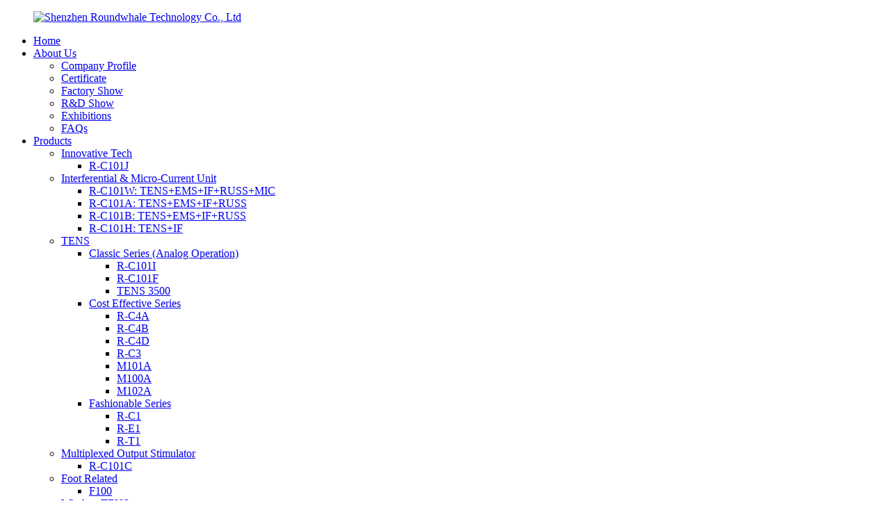

--- FILE ---
content_type: text/html
request_url: https://www.roovjoymedical.com/r-c101c/
body_size: 9146
content:
<!DOCTYPE html>
<html dir="ltr" lang="en">
<head>
<meta charset="UTF-8"/>
<script type="text/javascript" src="//cdn.globalso.com/cookie_consent_banner.js"></script>
    <!-- Google Tag Manager -->
<script>(function(w,d,s,l,i){w[l]=w[l]||[];w[l].push({'gtm.start':
new Date().getTime(),event:'gtm.js'});var f=d.getElementsByTagName(s)[0],
j=d.createElement(s),dl=l!='dataLayer'?'&l='+l:'';j.async=true;j.src=
'https://www.googletagmanager.com/gtm.js?id='+i+dl;f.parentNode.insertBefore(j,f);
})(window,document,'script','dataLayer','GTM-NCGX4W28');</script>
<!-- End Google Tag Manager -->
<meta http-equiv="Content-Type" content="text/html; charset=UTF-8" />
<title>R-C101C Factory - China R-C101C Manufacturers and Suppliers</title>
<meta name="viewport" content="width=device-width,initial-scale=1,minimum-scale=1,maximum-scale=1,user-scalable=no">
<link rel="apple-touch-icon-precomposed" href="">
<meta name="format-detection" content="telephone=no">
<meta name="apple-mobile-web-app-capable" content="yes">
<meta name="apple-mobile-web-app-status-bar-style" content="black">
<link href="//cdn.globalso.com/roovjoymedical/style/global/style.css" rel="stylesheet" onload="this.onload=null;this.rel='stylesheet'">
<link href="//cdn.globalso.com/roovjoymedical/style/public/public.css" rel="stylesheet" onload="this.onload=null;this.rel='stylesheet'">
<script type="text/javascript" src="//cdn.globalso.com/roovjoymedical/style/global/js/jquery.min.js"></script> 
<link href="https://cdn.globalso.com/lite-yt-embed.css" rel="stylesheet" onload="this.onload=null;this.rel='stylesheet'">
<link href="https://www.roovjoymedical.com/style/global/jquery.fancybox-2.1.3.css" rel="stylesheet" onload="this.onload=null;this.rel='stylesheet'">

<link rel="shortcut icon" href="https://cdn.globalso.com/roovjoymedical/favicon3.ico" />
<meta name="description" content="Buy high-quality R-C101C products directly from the leading China manufacturer. Get it straight from the supplier and factory, ensuring top-notch quality and competitive prices." />

<meta name="keywords" itemprop="keywords" content="TENS,EMS device，multiple output TENS machine，portable medical devices, electrotherapy devices supplier, electrotherapy devices manufacturer, pain relief, low frequency pulse stimulator，medical devices，home care equipment" />

<link rel="canonical" href="https://www.roovjoymedical.com/r-c101c/" />

</head>
<body>
    <!-- Google Tag Manager (noscript) -->
<noscript><iframe src="https://www.googletagmanager.com/ns.html?id=GTM-NCGX4W28"
height="0" width="0" style="display:none;visibility:hidden"></iframe></noscript>
<!-- End Google Tag Manager (noscript) -->
<div class="container">
  <!-- web_head start -->
 <header class=" web_head">
    <section class="head_top">
      <div class="layout">
        <figure class="logo"> <a href="https://www.roovjoymedical.com/">			<img src="https://cdn.globalso.com/roovjoymedical/logo3.png" alt="Shenzhen Roundwhale Technology Co., Ltd">
				</a></figure>
      </div>
    </section>
    <section class="head_layer">
      <div class="layout">
        <nav class="nav_wrap">
          <ul class="head_nav">
            <li><a href="/">Home</a></li>
<li><a href="https://www.roovjoymedical.com/about-us/">About Us</a>
<ul class="sub-menu">
	<li><a href="https://www.roovjoymedical.com/about-us/">Company Profile</a></li>
	<li><a href="https://www.roovjoymedical.com/certificate/">Certificate</a></li>
	<li><a href="https://www.roovjoymedical.com/company-show/">Factory Show</a></li>
	<li><a href="https://www.roovjoymedical.com/rd-show/">R&#038;D Show</a></li>
	<li><a href="https://www.roovjoymedical.com/exhibitions/">Exhibitions</a></li>
	<li><a href="https://www.roovjoymedical.com/faqs/">FAQs</a></li>
</ul>
</li>
<li class="current-menu-ancestor"><a href="https://www.roovjoymedical.com/products/">Products</a>
<ul class="sub-menu">
	<li><a href="https://www.roovjoymedical.com/innovative-tech/">Innovative Tech</a>
	<ul class="sub-menu">
		<li><a href="https://www.roovjoymedical.com/r-c101j/">R-C101J</a></li>
	</ul>
</li>
	<li><a href="https://www.roovjoymedical.com/interferential-micro-current-unit/">Interferential &#038; Micro-Current Unit</a>
	<ul class="sub-menu">
		<li><a href="https://www.roovjoymedical.com/r-c101w-tensemsifrussmic/">R-C101W: TENS+EMS+IF+RUSS+MIC</a></li>
		<li><a href="https://www.roovjoymedical.com/r-c101a-tensemsifruss/">R-C101A: TENS+EMS+IF+RUSS</a></li>
		<li><a href="https://www.roovjoymedical.com/r-c101b-tensemsifruss/">R-C101B: TENS+EMS+IF+RUSS</a></li>
		<li><a href="https://www.roovjoymedical.com/r-c101h-tensif/">R-C101H: TENS+IF</a></li>
	</ul>
</li>
	<li><a href="https://www.roovjoymedical.com/tens/">TENS</a>
	<ul class="sub-menu">
		<li><a href="https://www.roovjoymedical.com/classic-series-analog-operation/">Classic Series (Analog Operation)</a>
		<ul class="sub-menu">
			<li><a href="https://www.roovjoymedical.com/r-c101i/">R-C101I</a></li>
			<li><a href="https://www.roovjoymedical.com/r-c101f/">R-C101F</a></li>
			<li><a href="https://www.roovjoymedical.com/tens-3500/">TENS 3500</a></li>
		</ul>
</li>
		<li><a href="https://www.roovjoymedical.com/cost-effective-series/">Cost Effective Series</a>
		<ul class="sub-menu">
			<li><a href="https://www.roovjoymedical.com/r-c4a/">R-C4A</a></li>
			<li><a href="https://www.roovjoymedical.com/r-c4b/">R-C4B</a></li>
			<li><a href="https://www.roovjoymedical.com/r-c4d/">R-C4D</a></li>
			<li><a href="https://www.roovjoymedical.com/r-c3/">R-C3</a></li>
			<li><a href="https://www.roovjoymedical.com/m101a/">M101A</a></li>
			<li><a href="https://www.roovjoymedical.com/m100a/">M100A</a></li>
			<li><a href="https://www.roovjoymedical.com/m102a/">M102A</a></li>
		</ul>
</li>
		<li><a href="https://www.roovjoymedical.com/fashionable-series/">Fashionable Series</a>
		<ul class="sub-menu">
			<li><a href="https://www.roovjoymedical.com/r-c1/">R-C1</a></li>
			<li><a href="https://www.roovjoymedical.com/r-e1/">R-E1</a></li>
			<li><a href="https://www.roovjoymedical.com/r-t1/">R-T1</a></li>
		</ul>
</li>
	</ul>
</li>
	<li class="current-menu-ancestor current-menu-parent"><a href="https://www.roovjoymedical.com/multiplexed-output-stimulator/">Multiplexed Output Stimulator</a>
	<ul class="sub-menu">
		<li class="nav-current"><a href="https://www.roovjoymedical.com/r-c101c/">R-C101C</a></li>
	</ul>
</li>
	<li><a href="https://www.roovjoymedical.com/foot-related/">Foot Related</a>
	<ul class="sub-menu">
		<li><a href="https://www.roovjoymedical.com/f100/">F100</a></li>
	</ul>
</li>
	<li><a href="https://www.roovjoymedical.com/wireless-tens/">Wireless TENS</a>
	<ul class="sub-menu">
		<li><a href="https://www.roovjoymedical.com/wireless-unit-with-remote-control/">M101A-UK1</a></li>
		<li><a href="https://www.roovjoymedical.com/mini-tens/">MINI TENS</a></li>
	</ul>
</li>
	<li><a href="https://www.roovjoymedical.com/accessories/">Accessories</a>
	<ul class="sub-menu">
		<li><a href="https://www.roovjoymedical.com/electrode-belt-for-abdomen/">Electrode Belt For Abdomen</a></li>
		<li><a href="https://www.roovjoymedical.com/electrode-belt-for-back/">Electrode Belt For Back</a></li>
		<li><a href="https://www.roovjoymedical.com/electrode-gloves/">Electrode Gloves</a></li>
		<li><a href="https://www.roovjoymedical.com/electrode-joint-belt/">Electrode Joint Belt</a></li>
		<li><a href="https://www.roovjoymedical.com/electrode-pads/">Electrode Pads</a></li>
		<li><a href="https://www.roovjoymedical.com/electrode-socks/">Electrode Socks</a></li>
		<li><a href="https://www.roovjoymedical.com/electrode-wire/">Electrode Wire</a></li>
	</ul>
</li>
	<li><a href="https://www.roovjoymedical.com/magic/">Magic</a>
	<ul class="sub-menu">
		<li><a href="https://www.roovjoymedical.com/magic-black/">Magic-black</a></li>
		<li><a href="https://www.roovjoymedical.com/magic-red/">Magic-red</a></li>
	</ul>
</li>
</ul>
</li>
<li><a href="https://www.roovjoymedical.com/odmoem/">ODM&#038;OEM</a></li>
<li><a href="/solutions/">Support</a></li>
<li><a href="/news/">News</a></li>
<li><a href="https://www.roovjoymedical.com/contact-us/">Contact Us</a></li>
          </ul>
        </nav> 
        <div class="top_right">
          <b id="btn-search" class="btn--search"></b>
            <div class="change-language ensemble">
  <div class="change-language-info">
    <div class="change-language-title medium-title">
       <div class="language-flag language-flag-en"><a href="https://www.roovjoymedical.com/"><b class="country-flag"></b><span>English</span> </a></div>
       <b class="language-icon"></b> 
    </div>
	<div class="change-language-cont sub-content">
        <div class="empty"></div>
    </div>
  </div>
</div>
<!--theme286--> 
        </div>
      </div>
    </section>
  </header>   <!-- sys_sub_head -->
  <section class="path_bar">
    <div class="layout">
      <ul>
        <li> <a itemprop="breadcrumb" href="https://www.roovjoymedical.com/">Home</a></li><li> <a itemprop="breadcrumb" href="https://www.roovjoymedical.com/products/" title="Products">Products</a> </li><li> <a itemprop="breadcrumb" href="https://www.roovjoymedical.com/multiplexed-output-stimulator/" title="Multiplexed Output Stimulator">Multiplexed Output Stimulator</a> </li><li> <a href="#">R-C101C</a></li>
      </ul>
    </div>
  </section>
 
<section class="web_main page_main">
  <div class="layout">
    <aside class="aside">
  <section class="aside-wrap">
    <section class="side-widget">
    <div class="side-tit-bar">
      <h4 class="side-tit">Categories</h4>
    </div>
    <ul class="side-cate">
      <li><a href="https://www.roovjoymedical.com/interferential-micro-current-unit/">Interferential &#038; Micro-Current Unit</a>
<ul class="sub-menu">
	<li><a href="https://www.roovjoymedical.com/r-c101w-tensemsifrussmic/">R-C101W: TENS+EMS+IF+RUSS+MIC</a></li>
	<li><a href="https://www.roovjoymedical.com/r-c101a-tensemsifruss/">R-C101A: TENS+EMS+IF+RUSS</a></li>
	<li><a href="https://www.roovjoymedical.com/r-c101b-tensemsifruss/">R-C101B: TENS+EMS+IF+RUSS</a></li>
	<li><a href="https://www.roovjoymedical.com/r-c101h-tensif/">R-C101H: TENS+IF</a></li>
</ul>
</li>
<li><a href="https://www.roovjoymedical.com/tens/">TENS</a>
<ul class="sub-menu">
	<li><a href="https://www.roovjoymedical.com/classic-series-analog-operation/">Classic Series (Analog Operation)</a>
	<ul class="sub-menu">
		<li><a href="https://www.roovjoymedical.com/r-c101i/">R-C101I</a></li>
		<li><a href="https://www.roovjoymedical.com/r-c101f/">R-C101F</a></li>
		<li><a href="https://www.roovjoymedical.com/tens-3500/">TENS 3500</a></li>
	</ul>
</li>
	<li><a href="https://www.roovjoymedical.com/cost-effective-series/">Cost Effective Series</a>
	<ul class="sub-menu">
		<li><a href="https://www.roovjoymedical.com/r-c4a/">R-C4A</a></li>
		<li><a href="https://www.roovjoymedical.com/r-c4b/">R-C4B</a></li>
		<li><a href="https://www.roovjoymedical.com/r-c4d/">R-C4D</a></li>
		<li><a href="https://www.roovjoymedical.com/r-c3/">R-C3</a></li>
		<li><a href="https://www.roovjoymedical.com/m101a/">M101A</a></li>
		<li><a href="https://www.roovjoymedical.com/m100a/">M100A</a></li>
		<li><a href="https://www.roovjoymedical.com/m102a/">M102A</a></li>
	</ul>
</li>
	<li><a href="https://www.roovjoymedical.com/fashionable-series/">Fashionable Series</a>
	<ul class="sub-menu">
		<li><a href="https://www.roovjoymedical.com/r-c1/">R-C1</a></li>
		<li><a href="https://www.roovjoymedical.com/r-e1/">R-E1</a></li>
		<li><a href="https://www.roovjoymedical.com/r-t1/">R-T1</a></li>
	</ul>
</li>
</ul>
</li>
<li class="current-menu-ancestor current-menu-parent"><a href="https://www.roovjoymedical.com/multiplexed-output-stimulator/">Multiplexed Output Stimulator</a>
<ul class="sub-menu">
	<li class="nav-current"><a href="https://www.roovjoymedical.com/r-c101c/">R-C101C</a></li>
</ul>
</li>
<li><a href="https://www.roovjoymedical.com/foot-related/">Foot Related</a>
<ul class="sub-menu">
	<li><a href="https://www.roovjoymedical.com/f100/">F100</a></li>
</ul>
</li>
<li><a href="https://www.roovjoymedical.com/wireless-tens/">Wireless TENS</a>
<ul class="sub-menu">
	<li><a href="https://www.roovjoymedical.com/mini-tens/">MINI TENS</a></li>
</ul>
</li>
<li><a href="https://www.roovjoymedical.com/magic-black/">Magic-black</a></li>
<li><a href="https://www.roovjoymedical.com/magic-red/">Magic-red</a></li>
<li><a href="https://www.roovjoymedical.com/accessories/">Accessories</a>
<ul class="sub-menu">
	<li><a href="https://www.roovjoymedical.com/electrode-belt-for-abdomen/">Electrode Belt For Abdomen</a></li>
	<li><a href="https://www.roovjoymedical.com/electrode-belt-for-back/">Electrode Belt For Back</a></li>
	<li><a href="https://www.roovjoymedical.com/electrode-gloves/">Electrode Gloves</a></li>
	<li><a href="https://www.roovjoymedical.com/electrode-joint-belt/">Electrode Joint Belt</a></li>
	<li><a href="https://www.roovjoymedical.com/electrode-pads/">Electrode Pads</a></li>
	<li><a href="https://www.roovjoymedical.com/electrode-socks/">Electrode Socks</a></li>
	<li><a href="https://www.roovjoymedical.com/electrode-wire/">Electrode Wire</a></li>
</ul>
</li>
<li><a href="https://www.roovjoymedical.com/innovative-tech/">Innovative Tech</a></li>
    </ul>
  </section>
  <div class="side-widget">
    <div class="side-tit-bar">
      <h2 class="side-tit">Featured products</h2>
    </div>
	 
	 <div class="side-product-items">
              <div class="items_content">
               <div class="side_slider">
                    <ul class="swiper-wrapper">
				                   <li class="swiper-slide gm-sep side_product_item">
                    <figure > <a href="https://www.roovjoymedical.com/tensemsmassage-3-in-1-combo-electrotherapy-devices-2-product/" class="item-img"><img src="https://cdn.globalso.com/roovjoymedical/R-C4A-NEW-LCD-300x300.png" alt="Tens+Ems+Massage 3-in-1 Combo Electrotherapy De..."></a>
                      <figcaption>
                        <h3 class="item_title"><a href="https://www.roovjoymedical.com/tensemsmassage-3-in-1-combo-electrotherapy-devices-2-product/">Tens+Ems+Massage 3-in-1 Com...</a></h3>
                       </figcaption>
                    </figure>
					</li>
					                   <li class="swiper-slide gm-sep side_product_item">
                    <figure > <a href="https://www.roovjoymedical.com/3-in-1-combo-electrotherapy-devices-with-22-programs-product/" class="item-img"><img src="https://cdn.globalso.com/roovjoymedical/R-C4B-01-300x300.jpg" alt="3 in 1 combo electrotherapy devices with 22 pro..."></a>
                      <figcaption>
                        <h3 class="item_title"><a href="https://www.roovjoymedical.com/3-in-1-combo-electrotherapy-devices-with-22-programs-product/">3 in 1 combo electrotherapy...</a></h3>
                       </figcaption>
                    </figure>
					</li>
					                   <li class="swiper-slide gm-sep side_product_item">
                    <figure > <a href="https://www.roovjoymedical.com/cost-effective-electrotherapy-devices-with-3-modes-and-22-programs-product/" class="item-img"><img src="https://cdn.globalso.com/roovjoymedical/R-C4D-3IN1-LOGO-274x300.png" alt="Cost-effective electrotherapy devices with 3 mo..."></a>
                      <figcaption>
                        <h3 class="item_title"><a href="https://www.roovjoymedical.com/cost-effective-electrotherapy-devices-with-3-modes-and-22-programs-product/">Cost-effective electrothera...</a></h3>
                       </figcaption>
                    </figure>
					</li>
					                   <li class="swiper-slide gm-sep side_product_item">
                    <figure > <a href="https://www.roovjoymedical.com/easy-to-use-3-in-1-combo-electrotherapy-devices-product/" class="item-img"><img src="https://cdn.globalso.com/roovjoymedical/R-C3-1.160-300x300.jpg" alt="Easy -to- use 3-in-1 combo electrotherapy devices"></a>
                      <figcaption>
                        <h3 class="item_title"><a href="https://www.roovjoymedical.com/easy-to-use-3-in-1-combo-electrotherapy-devices-product/">Easy -to- use 3-in-1 combo ...</a></h3>
                       </figcaption>
                    </figure>
					</li>
					                   <li class="swiper-slide gm-sep side_product_item">
                    <figure > <a href="https://www.roovjoymedical.com/clear-combo-electrotherapy-devices-with-6-treatment-part-display-product/" class="item-img"><img src="https://cdn.globalso.com/roovjoymedical/M100A-1-300x300.jpg" alt="Clear combo electrotherapy devices with 6 treat..."></a>
                      <figcaption>
                        <h3 class="item_title"><a href="https://www.roovjoymedical.com/clear-combo-electrotherapy-devices-with-6-treatment-part-display-product/">Clear combo electrotherapy ...</a></h3>
                       </figcaption>
                    </figure>
					</li>
					                </ul>
				 </div>
                <div class="btn-prev"></div>
                <div class="btn-next"></div>
              </div>
            </div>
   </div>
   
     </section>
</aside>    <section class="main">
        
     <div class="items_list">
          <h1 class="page_title">
          R-C101C        </h1>
                    <ul>
  <li class="product_item">
                <figure> <span class="item_img"><img src="https://cdn.globalso.com/roovjoymedical/R-C101C-2.jpg" alt="4 channels output electrotherapy medical TENS+EMS devices"><a href="https://www.roovjoymedical.com/4-channels-output-electrotherapy-medical-tensems-devices-product/" title="4 channels output electrotherapy medical TENS+EMS devices"></a></span>
                  <figcaption>
                    <h3 class="item_title"><a href="https://www.roovjoymedical.com/4-channels-output-electrotherapy-medical-tensems-devices-product/" title="4 channels output electrotherapy medical TENS+EMS devices">4 channels output electrotherapy medical TENS+EMS devices</a></h3>
                  </figcaption>
                </figure>
              </li>
         </ul>
        <div class="page_bar">
        <div class="pages"></div>
      </div>
      </div>
      
    </section>
  </div>
</section>
  <!-- web_footer start -->
  <footer class="web_footer">
    <section class="foot_service">
      <div class="layout">
        <div class="foot_items">
          <nav class="foot_item foot_item_info wow fadeInLeftA" data-wow-delay=".1s" data-wow-duration=".8s">
            <div class="foot_logo">	<a href="https://www.roovjoymedical.com/"><img src="https://cdn.globalso.com/roovjoymedical/logo3.png" alt="Shenzhen Roundwhale Technology Co., Ltd"></a>
	 </div>
            <div class="info_desc">With our commitment to excellence, continuous innovation, and customer satisfaction, Shenzhen Roundwhale Technology Co., Ltd. remains at the forefront of the Electrophysical Rehabilitation Treatment Equipment industry.</div>
          </nav>
          <nav class="foot_item foot_item_product wow fadeInLeftA" data-wow-delay=".2s" data-wow-duration=".8s">
            <div class="foot_item_hd">
              <h2 class="title">Quick Links</h2>
            </div>
            <div class="foot_item_bd">
              <ul class="foot_txt_list">
                	<li><a href="/">Home</a></li>
<li><a href="https://www.roovjoymedical.com/about-us/">About Us</a></li>
<li><a href="https://www.roovjoymedical.com/products/">Products</a></li>
<li><a href="https://www.roovjoymedical.com/odmoem/">ODM/OEM</a></li>
<li><a href="/news/">News</a></li>
<li><a href="https://www.roovjoymedical.com/contact-us/">Contact Us</a></li>
              </ul>
            </div>
          </nav>
          <nav class="foot_item wow fadeInLeftA" data-wow-delay=".3s" data-wow-duration=".8s">
            <div class="foot_item_hd">
              <h2 class="title">Get in Touch</h2>
            </div>
            <div class="foot_item_bd">
               <address class="foot_contact_list">
               <!--
                    icons:
                     ============================
                     contact_ico_local
                     contact_ico_phone
                     contact_ico_email
                     contact_ico_fax
                     contact_ico_skype
                     contact_ico_time  -->
                 <ul>
				                    <li class="contact_item">
                     <i class="contact_ico contact_ico_local"></i>
                     <div class="contact_txt">
                       <span class="item_val">202, 2/F, Building 27, Dafa Industrial Park, Longxi Community, Longgang District, Shenzhen China</span>
                     </div>
                   </li>
				   				                      <li class="contact_item">
                     <i class="contact_ico contact_ico_phone"></i>
                     <div class="contact_txt">
                       <a class="tel_link" href="tel:+86 755 23212776"><span class="item_label">Phone:</span><span class="item_val">+86 755 23212776</span></a>
                     </div>
                   </li>
				   				                      <li class="contact_item">
                     <i class="contact_ico contact_ico_email"></i>
                     <div class="contact_txt">
                       <a href="mailto:info@roovjoy.com"><span class="item_label">Email:</span><span class="item_val">info@roovjoy.com</span></a>
                     </div>
                   </li>
				                    </ul>
               </address>
               <ul class="foot_sns">
                		<li><a target="_blank" href="https://www.facebook.com/profile.php?id=61550928885850"><img src="https://cdn.globalso.com/roovjoymedical/sns01.png" alt="facebook"></a></li>
			<li><a target="_blank" href="https://www.linkedin.com/company/shenzhen-roundwhale-technology-co-ltd/"><img src="https://cdn.globalso.com/roovjoymedical/linkedin1.png" alt="linkedin"></a></li>
			<li><a target="_blank" href="https://twitter.com/Roundwhale2023"><img src="https://cdn.globalso.com/roovjoymedical/sns02.png" alt="twitter"></a></li>
			<li><a target="_blank" href="https://www.instagram.com/shenzhenroundwhaletechnology/"><img src="https://cdn.globalso.com/roovjoymedical/sns04.png" alt="Insgram"></a></li>
	               </ul>
            </div>
          </nav>
        </div>
		 <div class="copyright">                        © Copyright - 2017-2026 : All Rights Reserved. <a href="/sitemap.xml">Sitemap</a> - <a href="https://www.roovjoymedical.com/">AMP Mobile</a>
<br><a href='https://www.roovjoymedical.com/ems-electric-muscle-stimulator/' title='Ems Electric Muscle Stimulator'>Ems Electric Muscle Stimulator</a>, 
<a href='https://www.roovjoymedical.com/home-medical-equipment/' title='Home Medical Equipment'>Home Medical Equipment</a>, 
<a href='https://www.roovjoymedical.com/low-frequency-pulse-stimulator/' title='Low frequency pulse stimulator'>Low frequency pulse stimulator</a>, 
<a href='https://www.roovjoymedical.com/electric-massage-machine/' title='Electric Massage Machine'>Electric Massage Machine</a>, 
<a href='https://www.roovjoymedical.com/tens-device/' title='Tens Device'>Tens Device</a>, 
<a href='https://www.roovjoymedical.com/tens-ems-machine/' title='Tens Ems Machine'>Tens Ems Machine</a>,         </div>
      </div>
    </section>
  </footer>
		 
<ul class="right_nav">
    <li>
         <div class="iconBox oln_ser"> 
             <img src='/style/global/img/tel.png' alt="tel">
            <h4>Phone</h4>
         </div>
         <div class="hideBox">
            <div class="hb">
               <h5>Tel</h5>
               <div class="fonttalk">
                    <p><a href="tel:+86 755 23212776">+86 755 23212776</a></p>
               </div>
               <div class="fonttalk">
                    
               </div>
            </div>
         </div>
      </li>
    <li>
         <div class="iconBox oln_ser"> 
             <img src='/style/global/img/email.png' alt="email">
            <h4>E-mail</h4>
         </div>
         <div class="hideBox">
            <div class="hb">
               <h5>E-mail</h5>
               <div class="fonttalk">
                    <p><a href="mailto:info@roovjoy.com">info@roovjoy.com</a></p>
               </div>
               <div class="fonttalk">
                    
               </div>
            </div>
         </div>
      </li>
      <li>
         <div class="iconBox oln_ser"> 
             <img src='/style/global/img/whatsapp.png' alt="whatsapp">
            <h4>Whatsapp</h4>
         </div>
         <div class="hideBox">
            <div class="hb">
               <h5>Whatsapp</h5>
               <div class="fonttalk">
                    <p><a target="_blank" href="https://api.whatsapp.com/send?phone=8618923877103">+8618923877103</a></p>
               </div>
               <div class="fonttalk">
                    
               </div>
            </div>
         </div>
      </li>
      <li>
         <div class="iconBox oln_ser"> 
             <img src='/style/global/img/wechat.png' alt="wechat">
            <h4>Wechat</h4>
         </div>
         <div class="hideBox">
            <div class="hb">
               <h5>Wechat</h5>
               <div class="fonttalk">
                   <img src='/style/global/img/wechat.jpg' alt="wechat">
                   <span style="text-align:center;display:block;">18923877103</span>
               </div>
               <div class="fonttalk">
                    
               </div>
            </div>
         </div>
      </li>
<!--------------TOP按钮------------------>
    <li>
         <div class="iconBox top">
             <img src='/style/global/img/top.png' alt="top">
            <h4>Top</h4>
         </div>
    </li>

   </ul>
   
<div class="inquiry-pop-bd">
  <div class="inquiry-pop"> <i class="ico-close-pop" onClick="hideMsgPop();"></i> 
    <script type="text/javascript" src="//www.globalso.site/form.js"></script> 
  </div>
</div>
</div>
 <div class="web-search"> <b id="btn-search-close" class="btn--search-close"></b>
  <div style=" width:100%">
    <div class="head-search">
      <form class=""  action="/search.php" method="get" >
        <input class="search-ipt" name="s" placeholder="Start Typing..." />
		<input type="hidden" name="cat" value="490"/>
        <input class="search-btn" type="submit" value="" />
        <span class="search-attr">Hit enter to search or ESC to close</span>
      </form>
    </div>
  </div>
</div>
<script type="text/javascript" src="//cdn.globalso.com/roovjoymedical/style/global/js/common.js"></script>
<script type="text/javascript" src="//cdn.globalso.com/roovjoymedical/style/public/public.js"></script> 
<script type="text/javascript" src="//cdn.globalso.com/roovjoymedical/style/global/js/jquery.fancybox-2.1.3.pack.js"></script>
<script src="https://cdn.globalso.com/lite-yt-embed.js"></script>
<!--[if lt IE 9]>
<script src="https://www.roovjoymedical.com/style/global/js/html5.js"></script>
<![endif]-->
<script type="text/javascript">

if(typeof jQuery == 'undefined' || typeof jQuery.fn.on == 'undefined') {
	document.write('<script src="https://www.roovjoymedical.com/wp-content/plugins/bb-plugin/js/jquery.js"><\/script>');
	document.write('<script src="https://www.roovjoymedical.com/wp-content/plugins/bb-plugin/js/jquery.migrate.min.js"><\/script>');
}

</script><ul class="prisna-wp-translate-seo" id="prisna-translator-seo"><li class="language-flag language-flag-en"><a href="https://www.roovjoymedical.com/r-c101c/" title="English"><b class="country-flag"></b><span>English</span></a></li><li class="language-flag language-flag-fr"><a href="https://www.roovjoymedical.com/fr/r-c101c/" title="French"><b class="country-flag"></b><span>French</span></a></li><li class="language-flag language-flag-de"><a href="https://www.roovjoymedical.com/de/r-c101c/" title="German"><b class="country-flag"></b><span>German</span></a></li><li class="language-flag language-flag-pt"><a href="https://www.roovjoymedical.com/pt/r-c101c/" title="Portuguese"><b class="country-flag"></b><span>Portuguese</span></a></li><li class="language-flag language-flag-es"><a href="https://www.roovjoymedical.com/es/r-c101c/" title="Spanish"><b class="country-flag"></b><span>Spanish</span></a></li><li class="language-flag language-flag-ru"><a href="https://www.roovjoymedical.com/ru/r-c101c/" title="Russian"><b class="country-flag"></b><span>Russian</span></a></li><li class="language-flag language-flag-ja"><a href="https://www.roovjoymedical.com/ja/r-c101c/" title="Japanese"><b class="country-flag"></b><span>Japanese</span></a></li><li class="language-flag language-flag-ko"><a href="https://www.roovjoymedical.com/ko/r-c101c/" title="Korean"><b class="country-flag"></b><span>Korean</span></a></li><li class="language-flag language-flag-ar"><a href="https://www.roovjoymedical.com/ar/r-c101c/" title="Arabic"><b class="country-flag"></b><span>Arabic</span></a></li><li class="language-flag language-flag-ga"><a href="https://www.roovjoymedical.com/ga/r-c101c/" title="Irish"><b class="country-flag"></b><span>Irish</span></a></li><li class="language-flag language-flag-el"><a href="https://www.roovjoymedical.com/el/r-c101c/" title="Greek"><b class="country-flag"></b><span>Greek</span></a></li><li class="language-flag language-flag-tr"><a href="https://www.roovjoymedical.com/tr/r-c101c/" title="Turkish"><b class="country-flag"></b><span>Turkish</span></a></li><li class="language-flag language-flag-it"><a href="https://www.roovjoymedical.com/it/r-c101c/" title="Italian"><b class="country-flag"></b><span>Italian</span></a></li><li class="language-flag language-flag-da"><a href="https://www.roovjoymedical.com/da/r-c101c/" title="Danish"><b class="country-flag"></b><span>Danish</span></a></li><li class="language-flag language-flag-ro"><a href="https://www.roovjoymedical.com/ro/r-c101c/" title="Romanian"><b class="country-flag"></b><span>Romanian</span></a></li><li class="language-flag language-flag-id"><a href="https://www.roovjoymedical.com/id/r-c101c/" title="Indonesian"><b class="country-flag"></b><span>Indonesian</span></a></li><li class="language-flag language-flag-cs"><a href="https://www.roovjoymedical.com/cs/r-c101c/" title="Czech"><b class="country-flag"></b><span>Czech</span></a></li><li class="language-flag language-flag-af"><a href="https://www.roovjoymedical.com/af/r-c101c/" title="Afrikaans"><b class="country-flag"></b><span>Afrikaans</span></a></li><li class="language-flag language-flag-sv"><a href="https://www.roovjoymedical.com/sv/r-c101c/" title="Swedish"><b class="country-flag"></b><span>Swedish</span></a></li><li class="language-flag language-flag-pl"><a href="https://www.roovjoymedical.com/pl/r-c101c/" title="Polish"><b class="country-flag"></b><span>Polish</span></a></li><li class="language-flag language-flag-eu"><a href="https://www.roovjoymedical.com/eu/r-c101c/" title="Basque"><b class="country-flag"></b><span>Basque</span></a></li><li class="language-flag language-flag-ca"><a href="https://www.roovjoymedical.com/ca/r-c101c/" title="Catalan"><b class="country-flag"></b><span>Catalan</span></a></li><li class="language-flag language-flag-eo"><a href="https://www.roovjoymedical.com/eo/r-c101c/" title="Esperanto"><b class="country-flag"></b><span>Esperanto</span></a></li><li class="language-flag language-flag-hi"><a href="https://www.roovjoymedical.com/hi/r-c101c/" title="Hindi"><b class="country-flag"></b><span>Hindi</span></a></li><li class="language-flag language-flag-lo"><a href="https://www.roovjoymedical.com/lo/r-c101c/" title="Lao"><b class="country-flag"></b><span>Lao</span></a></li><li class="language-flag language-flag-sq"><a href="https://www.roovjoymedical.com/sq/r-c101c/" title="Albanian"><b class="country-flag"></b><span>Albanian</span></a></li><li class="language-flag language-flag-am"><a href="https://www.roovjoymedical.com/am/r-c101c/" title="Amharic"><b class="country-flag"></b><span>Amharic</span></a></li><li class="language-flag language-flag-hy"><a href="https://www.roovjoymedical.com/hy/r-c101c/" title="Armenian"><b class="country-flag"></b><span>Armenian</span></a></li><li class="language-flag language-flag-az"><a href="https://www.roovjoymedical.com/az/r-c101c/" title="Azerbaijani"><b class="country-flag"></b><span>Azerbaijani</span></a></li><li class="language-flag language-flag-be"><a href="https://www.roovjoymedical.com/be/r-c101c/" title="Belarusian"><b class="country-flag"></b><span>Belarusian</span></a></li><li class="language-flag language-flag-bn"><a href="https://www.roovjoymedical.com/bn/r-c101c/" title="Bengali"><b class="country-flag"></b><span>Bengali</span></a></li><li class="language-flag language-flag-bs"><a href="https://www.roovjoymedical.com/bs/r-c101c/" title="Bosnian"><b class="country-flag"></b><span>Bosnian</span></a></li><li class="language-flag language-flag-bg"><a href="https://www.roovjoymedical.com/bg/r-c101c/" title="Bulgarian"><b class="country-flag"></b><span>Bulgarian</span></a></li><li class="language-flag language-flag-ceb"><a href="https://www.roovjoymedical.com/ceb/r-c101c/" title="Cebuano"><b class="country-flag"></b><span>Cebuano</span></a></li><li class="language-flag language-flag-ny"><a href="https://www.roovjoymedical.com/ny/r-c101c/" title="Chichewa"><b class="country-flag"></b><span>Chichewa</span></a></li><li class="language-flag language-flag-co"><a href="https://www.roovjoymedical.com/co/r-c101c/" title="Corsican"><b class="country-flag"></b><span>Corsican</span></a></li><li class="language-flag language-flag-hr"><a href="https://www.roovjoymedical.com/hr/r-c101c/" title="Croatian"><b class="country-flag"></b><span>Croatian</span></a></li><li class="language-flag language-flag-nl"><a href="https://www.roovjoymedical.com/nl/r-c101c/" title="Dutch"><b class="country-flag"></b><span>Dutch</span></a></li><li class="language-flag language-flag-et"><a href="https://www.roovjoymedical.com/et/r-c101c/" title="Estonian"><b class="country-flag"></b><span>Estonian</span></a></li><li class="language-flag language-flag-tl"><a href="https://www.roovjoymedical.com/tl/r-c101c/" title="Filipino"><b class="country-flag"></b><span>Filipino</span></a></li><li class="language-flag language-flag-fi"><a href="https://www.roovjoymedical.com/fi/r-c101c/" title="Finnish"><b class="country-flag"></b><span>Finnish</span></a></li><li class="language-flag language-flag-fy"><a href="https://www.roovjoymedical.com/fy/r-c101c/" title="Frisian"><b class="country-flag"></b><span>Frisian</span></a></li><li class="language-flag language-flag-gl"><a href="https://www.roovjoymedical.com/gl/r-c101c/" title="Galician"><b class="country-flag"></b><span>Galician</span></a></li><li class="language-flag language-flag-ka"><a href="https://www.roovjoymedical.com/ka/r-c101c/" title="Georgian"><b class="country-flag"></b><span>Georgian</span></a></li><li class="language-flag language-flag-gu"><a href="https://www.roovjoymedical.com/gu/r-c101c/" title="Gujarati"><b class="country-flag"></b><span>Gujarati</span></a></li><li class="language-flag language-flag-ht"><a href="https://www.roovjoymedical.com/ht/r-c101c/" title="Haitian"><b class="country-flag"></b><span>Haitian</span></a></li><li class="language-flag language-flag-ha"><a href="https://www.roovjoymedical.com/ha/r-c101c/" title="Hausa"><b class="country-flag"></b><span>Hausa</span></a></li><li class="language-flag language-flag-haw"><a href="https://www.roovjoymedical.com/haw/r-c101c/" title="Hawaiian"><b class="country-flag"></b><span>Hawaiian</span></a></li><li class="language-flag language-flag-iw"><a href="https://www.roovjoymedical.com/iw/r-c101c/" title="Hebrew"><b class="country-flag"></b><span>Hebrew</span></a></li><li class="language-flag language-flag-hmn"><a href="https://www.roovjoymedical.com/hmn/r-c101c/" title="Hmong"><b class="country-flag"></b><span>Hmong</span></a></li><li class="language-flag language-flag-hu"><a href="https://www.roovjoymedical.com/hu/r-c101c/" title="Hungarian"><b class="country-flag"></b><span>Hungarian</span></a></li><li class="language-flag language-flag-is"><a href="https://www.roovjoymedical.com/is/r-c101c/" title="Icelandic"><b class="country-flag"></b><span>Icelandic</span></a></li><li class="language-flag language-flag-ig"><a href="https://www.roovjoymedical.com/ig/r-c101c/" title="Igbo"><b class="country-flag"></b><span>Igbo</span></a></li><li class="language-flag language-flag-jw"><a href="https://www.roovjoymedical.com/jw/r-c101c/" title="Javanese"><b class="country-flag"></b><span>Javanese</span></a></li><li class="language-flag language-flag-kn"><a href="https://www.roovjoymedical.com/kn/r-c101c/" title="Kannada"><b class="country-flag"></b><span>Kannada</span></a></li><li class="language-flag language-flag-kk"><a href="https://www.roovjoymedical.com/kk/r-c101c/" title="Kazakh"><b class="country-flag"></b><span>Kazakh</span></a></li><li class="language-flag language-flag-km"><a href="https://www.roovjoymedical.com/km/r-c101c/" title="Khmer"><b class="country-flag"></b><span>Khmer</span></a></li><li class="language-flag language-flag-ku"><a href="https://www.roovjoymedical.com/ku/r-c101c/" title="Kurdish"><b class="country-flag"></b><span>Kurdish</span></a></li><li class="language-flag language-flag-ky"><a href="https://www.roovjoymedical.com/ky/r-c101c/" title="Kyrgyz"><b class="country-flag"></b><span>Kyrgyz</span></a></li><li class="language-flag language-flag-la"><a href="https://www.roovjoymedical.com/la/r-c101c/" title="Latin"><b class="country-flag"></b><span>Latin</span></a></li><li class="language-flag language-flag-lv"><a href="https://www.roovjoymedical.com/lv/r-c101c/" title="Latvian"><b class="country-flag"></b><span>Latvian</span></a></li><li class="language-flag language-flag-lt"><a href="https://www.roovjoymedical.com/lt/r-c101c/" title="Lithuanian"><b class="country-flag"></b><span>Lithuanian</span></a></li><li class="language-flag language-flag-lb"><a href="https://www.roovjoymedical.com/lb/r-c101c/" title="Luxembou.."><b class="country-flag"></b><span>Luxembou..</span></a></li><li class="language-flag language-flag-mk"><a href="https://www.roovjoymedical.com/mk/r-c101c/" title="Macedonian"><b class="country-flag"></b><span>Macedonian</span></a></li><li class="language-flag language-flag-mg"><a href="https://www.roovjoymedical.com/mg/r-c101c/" title="Malagasy"><b class="country-flag"></b><span>Malagasy</span></a></li><li class="language-flag language-flag-ms"><a href="https://www.roovjoymedical.com/ms/r-c101c/" title="Malay"><b class="country-flag"></b><span>Malay</span></a></li><li class="language-flag language-flag-ml"><a href="https://www.roovjoymedical.com/ml/r-c101c/" title="Malayalam"><b class="country-flag"></b><span>Malayalam</span></a></li><li class="language-flag language-flag-mt"><a href="https://www.roovjoymedical.com/mt/r-c101c/" title="Maltese"><b class="country-flag"></b><span>Maltese</span></a></li><li class="language-flag language-flag-mi"><a href="https://www.roovjoymedical.com/mi/r-c101c/" title="Maori"><b class="country-flag"></b><span>Maori</span></a></li><li class="language-flag language-flag-mr"><a href="https://www.roovjoymedical.com/mr/r-c101c/" title="Marathi"><b class="country-flag"></b><span>Marathi</span></a></li><li class="language-flag language-flag-mn"><a href="https://www.roovjoymedical.com/mn/r-c101c/" title="Mongolian"><b class="country-flag"></b><span>Mongolian</span></a></li><li class="language-flag language-flag-my"><a href="https://www.roovjoymedical.com/my/r-c101c/" title="Burmese"><b class="country-flag"></b><span>Burmese</span></a></li><li class="language-flag language-flag-ne"><a href="https://www.roovjoymedical.com/ne/r-c101c/" title="Nepali"><b class="country-flag"></b><span>Nepali</span></a></li><li class="language-flag language-flag-no"><a href="https://www.roovjoymedical.com/no/r-c101c/" title="Norwegian"><b class="country-flag"></b><span>Norwegian</span></a></li><li class="language-flag language-flag-ps"><a href="https://www.roovjoymedical.com/ps/r-c101c/" title="Pashto"><b class="country-flag"></b><span>Pashto</span></a></li><li class="language-flag language-flag-fa"><a href="https://www.roovjoymedical.com/fa/r-c101c/" title="Persian"><b class="country-flag"></b><span>Persian</span></a></li><li class="language-flag language-flag-pa"><a href="https://www.roovjoymedical.com/pa/r-c101c/" title="Punjabi"><b class="country-flag"></b><span>Punjabi</span></a></li><li class="language-flag language-flag-sr"><a href="https://www.roovjoymedical.com/sr/r-c101c/" title="Serbian"><b class="country-flag"></b><span>Serbian</span></a></li><li class="language-flag language-flag-st"><a href="https://www.roovjoymedical.com/st/r-c101c/" title="Sesotho"><b class="country-flag"></b><span>Sesotho</span></a></li><li class="language-flag language-flag-si"><a href="https://www.roovjoymedical.com/si/r-c101c/" title="Sinhala"><b class="country-flag"></b><span>Sinhala</span></a></li><li class="language-flag language-flag-sk"><a href="https://www.roovjoymedical.com/sk/r-c101c/" title="Slovak"><b class="country-flag"></b><span>Slovak</span></a></li><li class="language-flag language-flag-sl"><a href="https://www.roovjoymedical.com/sl/r-c101c/" title="Slovenian"><b class="country-flag"></b><span>Slovenian</span></a></li><li class="language-flag language-flag-so"><a href="https://www.roovjoymedical.com/so/r-c101c/" title="Somali"><b class="country-flag"></b><span>Somali</span></a></li><li class="language-flag language-flag-sm"><a href="https://www.roovjoymedical.com/sm/r-c101c/" title="Samoan"><b class="country-flag"></b><span>Samoan</span></a></li><li class="language-flag language-flag-gd"><a href="https://www.roovjoymedical.com/gd/r-c101c/" title="Scots Gaelic"><b class="country-flag"></b><span>Scots Gaelic</span></a></li><li class="language-flag language-flag-sn"><a href="https://www.roovjoymedical.com/sn/r-c101c/" title="Shona"><b class="country-flag"></b><span>Shona</span></a></li><li class="language-flag language-flag-sd"><a href="https://www.roovjoymedical.com/sd/r-c101c/" title="Sindhi"><b class="country-flag"></b><span>Sindhi</span></a></li><li class="language-flag language-flag-su"><a href="https://www.roovjoymedical.com/su/r-c101c/" title="Sundanese"><b class="country-flag"></b><span>Sundanese</span></a></li><li class="language-flag language-flag-sw"><a href="https://www.roovjoymedical.com/sw/r-c101c/" title="Swahili"><b class="country-flag"></b><span>Swahili</span></a></li><li class="language-flag language-flag-tg"><a href="https://www.roovjoymedical.com/tg/r-c101c/" title="Tajik"><b class="country-flag"></b><span>Tajik</span></a></li><li class="language-flag language-flag-ta"><a href="https://www.roovjoymedical.com/ta/r-c101c/" title="Tamil"><b class="country-flag"></b><span>Tamil</span></a></li><li class="language-flag language-flag-te"><a href="https://www.roovjoymedical.com/te/r-c101c/" title="Telugu"><b class="country-flag"></b><span>Telugu</span></a></li><li class="language-flag language-flag-th"><a href="https://www.roovjoymedical.com/th/r-c101c/" title="Thai"><b class="country-flag"></b><span>Thai</span></a></li><li class="language-flag language-flag-uk"><a href="https://www.roovjoymedical.com/uk/r-c101c/" title="Ukrainian"><b class="country-flag"></b><span>Ukrainian</span></a></li><li class="language-flag language-flag-ur"><a href="https://www.roovjoymedical.com/ur/r-c101c/" title="Urdu"><b class="country-flag"></b><span>Urdu</span></a></li><li class="language-flag language-flag-uz"><a href="https://www.roovjoymedical.com/uz/r-c101c/" title="Uzbek"><b class="country-flag"></b><span>Uzbek</span></a></li><li class="language-flag language-flag-vi"><a href="https://www.roovjoymedical.com/vi/r-c101c/" title="Vietnamese"><b class="country-flag"></b><span>Vietnamese</span></a></li><li class="language-flag language-flag-cy"><a href="https://www.roovjoymedical.com/cy/r-c101c/" title="Welsh"><b class="country-flag"></b><span>Welsh</span></a></li><li class="language-flag language-flag-xh"><a href="https://www.roovjoymedical.com/xh/r-c101c/" title="Xhosa"><b class="country-flag"></b><span>Xhosa</span></a></li><li class="language-flag language-flag-yi"><a href="https://www.roovjoymedical.com/yi/r-c101c/" title="Yiddish"><b class="country-flag"></b><span>Yiddish</span></a></li><li class="language-flag language-flag-yo"><a href="https://www.roovjoymedical.com/yo/r-c101c/" title="Yoruba"><b class="country-flag"></b><span>Yoruba</span></a></li><li class="language-flag language-flag-zu"><a href="https://www.roovjoymedical.com/zu/r-c101c/" title="Zulu"><b class="country-flag"></b><span>Zulu</span></a></li><li class="language-flag language-flag-rw"><a href="https://www.roovjoymedical.com/rw/r-c101c/" title="Kinyarwanda"><b class="country-flag"></b><span>Kinyarwanda</span></a></li><li class="language-flag language-flag-tt"><a href="https://www.roovjoymedical.com/tt/r-c101c/" title="Tatar"><b class="country-flag"></b><span>Tatar</span></a></li><li class="language-flag language-flag-or"><a href="https://www.roovjoymedical.com/or/r-c101c/" title="Oriya"><b class="country-flag"></b><span>Oriya</span></a></li><li class="language-flag language-flag-tk"><a href="https://www.roovjoymedical.com/tk/r-c101c/" title="Turkmen"><b class="country-flag"></b><span>Turkmen</span></a></li><li class="language-flag language-flag-ug"><a href="https://www.roovjoymedical.com/ug/r-c101c/" title="Uyghur"><b class="country-flag"></b><span>Uyghur</span></a></li></ul><link rel='stylesheet' id='jquery-magnificpopup-css'  href='https://www.roovjoymedical.com/wp-content/plugins/bb-plugin/css/jquery.magnificpopup.css?ver=1.9.1' type='text/css' media='all' />
<link rel='stylesheet' id='fl-builder-layout-1421-css'  href='https://www.roovjoymedical.com/uploads/bb-plugin/cache/1421-layout.css?ver=450ceddffff1472e7364ae840e754bd3' type='text/css' media='all' />


<script type='text/javascript' src='https://www.roovjoymedical.com/wp-content/plugins/bb-plugin/js/jquery.magnificpopup.min.js?ver=1.9.1'></script>
<script type='text/javascript' src='https://www.roovjoymedical.com/uploads/bb-plugin/cache/1421-layout.js?ver=450ceddffff1472e7364ae840e754bd3'></script>
<script>
function getCookie(name) {
    var arg = name + "=";
    var alen = arg.length;
    var clen = document.cookie.length;
    var i = 0;
    while (i < clen) {
        var j = i + alen;
        if (document.cookie.substring(i, j) == arg) return getCookieVal(j);
        i = document.cookie.indexOf(" ", i) + 1;
        if (i == 0) break;
    }
    return null;
}
function setCookie(name, value) {
    var expDate = new Date();
    var argv = setCookie.arguments;
    var argc = setCookie.arguments.length;
    var expires = (argc > 2) ? argv[2] : null;
    var path = (argc > 3) ? argv[3] : null;
    var domain = (argc > 4) ? argv[4] : null;
    var secure = (argc > 5) ? argv[5] : false;
    if (expires != null) {
        expDate.setTime(expDate.getTime() + expires);
    }
    document.cookie = name + "=" + escape(value) + ((expires == null) ? "": ("; expires=" + expDate.toUTCString())) + ((path == null) ? "": ("; path=" + path)) + ((domain == null) ? "": ("; domain=" + domain)) + ((secure == true) ? "; secure": "");
}
function getCookieVal(offset) {
    var endstr = document.cookie.indexOf(";", offset);
    if (endstr == -1) endstr = document.cookie.length;
    return unescape(document.cookie.substring(offset, endstr));
}

var firstshow = 0;
var cfstatshowcookie = getCookie('easyiit_stats');
if (cfstatshowcookie != 1) {
    a = new Date();
    h = a.getHours();
    m = a.getMinutes();
    s = a.getSeconds();
    sparetime = 1000 * 60 * 60 * 24 * 1 - (h * 3600 + m * 60 + s) * 1000 - 1;
    setCookie('easyiit_stats', 1, sparetime, '/');
    firstshow = 1;
}
if (!navigator.cookieEnabled) {
    firstshow = 0;
}
var referrer = escape(document.referrer);
var currweb = escape(location.href);
var screenwidth = screen.width;
var screenheight = screen.height;
var screencolordepth = screen.colorDepth;
$(function($){
   $.post("https://www.roovjoymedical.com/statistic.php", { action:'stats_init', assort:0, referrer:referrer, currweb:currweb , firstshow:firstshow ,screenwidth:screenwidth, screenheight: screenheight, screencolordepth: screencolordepth, ranstr: Math.random()},function(data){}, "json");
			
});
</script>
 
</body>
</html><!-- Globalso Cache file was created in 0.54024314880371 seconds, on 17-01-26 10:28:07 -->